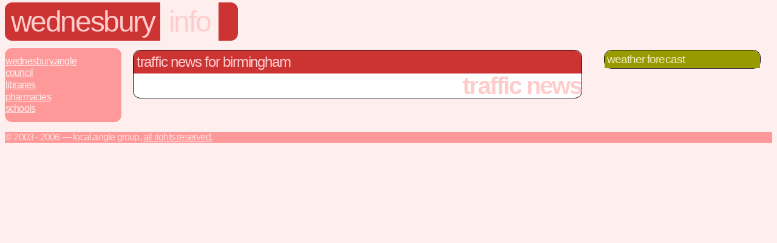

--- FILE ---
content_type: text/html
request_url: http://www.wednesbury.angle.uk.com/info/travel.cgi?minsev=1&mode=&loc=birmingham
body_size: 707
content:
<!DOCTYPE HTML PUBLIC "-//W3C//DTD HTML 4.01 Transitional//EN" "http://www.w3.org/TR/html4/loose.dtd">
<html>
 <head>
  <title>wednesbury.info.travel-news</title>
  <link rel="stylesheet" href="../styles.css">
  <style><!--
   .newssubhead { display: inline; }
  .section p,.adline, .news { padding: 2pt; margin: 0; }
  .news { font-size: 66%; }
  --></style>
 </head>
 <body class="info">
  <div id="header">
  <h1><a href="../">wednesbury</a></h1>
  <h2><a href="./">info</a></h2>
  <h3>traffic news</h3>
   <div class="tail">&nbsp;</div>
  </div>
  <div class="navbar">
   <a href="./">Wednesbury.Angle</a><span class="sep"> : </span>
     <a href="council.html">Council</a>
   <span class="sep"> : </span><a href="library.cgi">Libraries</a>
   <span class="sep"> : </span><a href="pharmacies.cgi">Pharmacies</a>
   <span class="sep"> : </span><a href="schools.cgi">Schools</a>

  </div>
  <table>
   <tbody>
    <tr>
     <td valign="top" width="75%">
      <div class="section">
       <h2>Traffic news for birmingham</h2>
   <div class="footer">Traffic News</div>      </div>
     </td>
     <td valign="top">
      <div class="weather">
       <div class="section" style="float: right; width: 16em;">
        <h3>Weather Forecast</h3>
        <!-- weather forecast disabled -->  
       </div>
      </div>
     </td>
    </tr>
   </tbody>
  </table>
  <p class="footer">&copy; 2003 - 2006 &mdash; local.angle group, <a href="/terms.html">All rights reserved.</a></p>
 </body>
</html>
